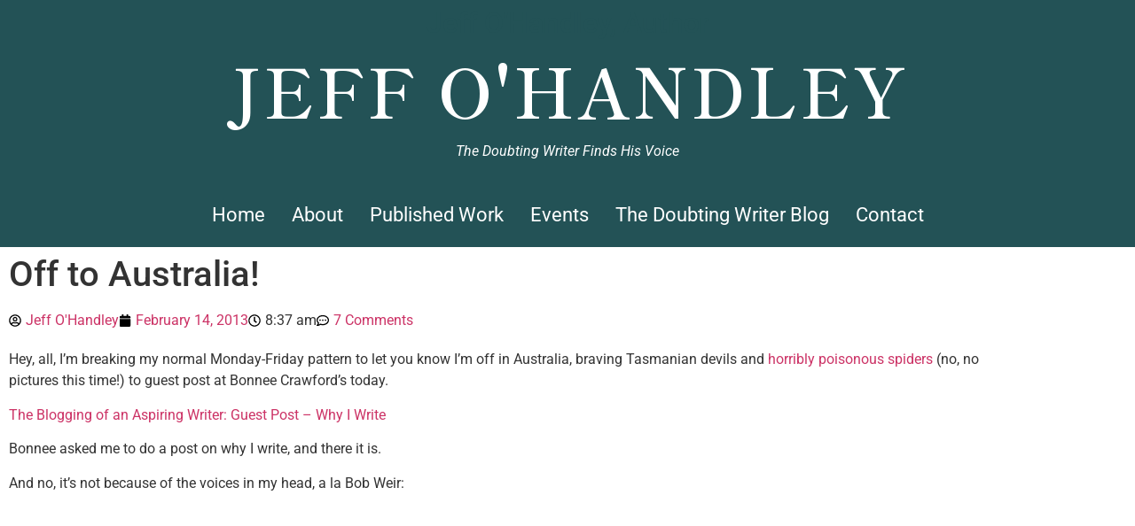

--- FILE ---
content_type: text/css
request_url: https://jeffohandley.com/wp-content/uploads/elementor/css/post-1080.css?ver=1769107133
body_size: -110
content:
.elementor-1080 .elementor-element.elementor-element-d16741b .elementor-icon-list-icon{width:14px;}.elementor-1080 .elementor-element.elementor-element-d16741b .elementor-icon-list-icon i{font-size:14px;}.elementor-1080 .elementor-element.elementor-element-d16741b .elementor-icon-list-icon svg{--e-icon-list-icon-size:14px;}

--- FILE ---
content_type: text/css
request_url: https://jeffohandley.com/wp-content/uploads/elementor/css/post-329.css?ver=1769107134
body_size: 740
content:
.elementor-329 .elementor-element.elementor-element-17989d5a > .elementor-container > .elementor-column > .elementor-widget-wrap{align-content:center;align-items:center;}.elementor-329 .elementor-element.elementor-element-17989d5a:not(.elementor-motion-effects-element-type-background), .elementor-329 .elementor-element.elementor-element-17989d5a > .elementor-motion-effects-container > .elementor-motion-effects-layer{background-color:transparent;background-image:linear-gradient(180deg, var( --e-global-color-58cdbd58 ) 0%, #235256C4 100%);}.elementor-329 .elementor-element.elementor-element-17989d5a{transition:background 0.3s, border 0.3s, border-radius 0.3s, box-shadow 0.3s;padding:60px 0px 60px 0px;}.elementor-329 .elementor-element.elementor-element-17989d5a > .elementor-background-overlay{transition:background 0.3s, border-radius 0.3s, opacity 0.3s;}.elementor-329 .elementor-element.elementor-element-2ac38c1 img{opacity:1;}.elementor-329 .elementor-element.elementor-element-55f97e6 .elementor-button{background-color:var( --e-global-color-e865735 );font-weight:bold;fill:var( --e-global-color-49364d90 );color:var( --e-global-color-49364d90 );}.elementor-329 .elementor-element.elementor-element-5c773872 > .elementor-element-populated{margin:0px 030px 0px 0px;--e-column-margin-right:030px;--e-column-margin-left:0px;}.elementor-329 .elementor-element.elementor-element-55ace913 .elementor-heading-title{font-size:30px;font-weight:600;color:var( --e-global-color-49364d90 );}.elementor-329 .elementor-element.elementor-element-29d49ab9{color:var( --e-global-color-49364d90 );}.elementor-bc-flex-widget .elementor-329 .elementor-element.elementor-element-59bcd0ca.elementor-column .elementor-widget-wrap{align-items:flex-start;}.elementor-329 .elementor-element.elementor-element-59bcd0ca.elementor-column.elementor-element[data-element_type="column"] > .elementor-widget-wrap.elementor-element-populated{align-content:flex-start;align-items:flex-start;}.elementor-329 .elementor-element.elementor-element-59bcd0ca > .elementor-element-populated{padding:0px 40px 0px 0px;}.elementor-329 .elementor-element.elementor-element-4c1200c .elementor-heading-title{font-size:30px;font-weight:600;color:var( --e-global-color-49364d90 );}.elementor-329 .elementor-element.elementor-element-cd8dfaf .elementor-repeater-item-499b8e7.elementor-social-icon{background-color:var( --e-global-color-e865735 );}.elementor-329 .elementor-element.elementor-element-cd8dfaf{--grid-template-columns:repeat(0, auto);--grid-column-gap:5px;--grid-row-gap:0px;}.elementor-329 .elementor-element.elementor-element-cd8dfaf .elementor-widget-container{text-align:center;}.elementor-329 .elementor-element.elementor-element-af896b0:not(.elementor-motion-effects-element-type-background), .elementor-329 .elementor-element.elementor-element-af896b0 > .elementor-motion-effects-container > .elementor-motion-effects-layer{background-color:var( --e-global-color-58cdbd58 );}.elementor-329 .elementor-element.elementor-element-af896b0{transition:background 0.3s, border 0.3s, border-radius 0.3s, box-shadow 0.3s;}.elementor-329 .elementor-element.elementor-element-af896b0 > .elementor-background-overlay{transition:background 0.3s, border-radius 0.3s, opacity 0.3s;}.elementor-329 .elementor-element.elementor-element-d6368d0{text-align:center;}.elementor-329 .elementor-element.elementor-element-d6368d0 .elementor-heading-title{font-style:italic;color:var( --e-global-color-49364d90 );}.elementor-theme-builder-content-area{height:400px;}.elementor-location-header:before, .elementor-location-footer:before{content:"";display:table;clear:both;}@media(min-width:768px){.elementor-329 .elementor-element.elementor-element-47d44a1{width:22.914%;}.elementor-329 .elementor-element.elementor-element-5c773872{width:41.297%;}.elementor-329 .elementor-element.elementor-element-59bcd0ca{width:35.453%;}}@media(max-width:1024px){.elementor-329 .elementor-element.elementor-element-17989d5a{padding:40px 20px 40px 20px;}.elementor-329 .elementor-element.elementor-element-5c773872 > .elementor-element-populated{padding:10px 10px 10px 10px;}.elementor-329 .elementor-element.elementor-element-2591490{width:var( --container-widget-width, 486px );max-width:486px;--container-widget-width:486px;--container-widget-flex-grow:0;}.elementor-329 .elementor-element.elementor-element-4c1200c .elementor-heading-title{font-size:23px;}}@media(max-width:767px){.elementor-329 .elementor-element.elementor-element-17989d5a{padding:40px 20px 40px 20px;}.elementor-329 .elementor-element.elementor-element-55ace913 .elementor-heading-title{line-height:1.3em;}.elementor-329 .elementor-element.elementor-element-4c1200c .elementor-heading-title{line-height:1.3em;}}